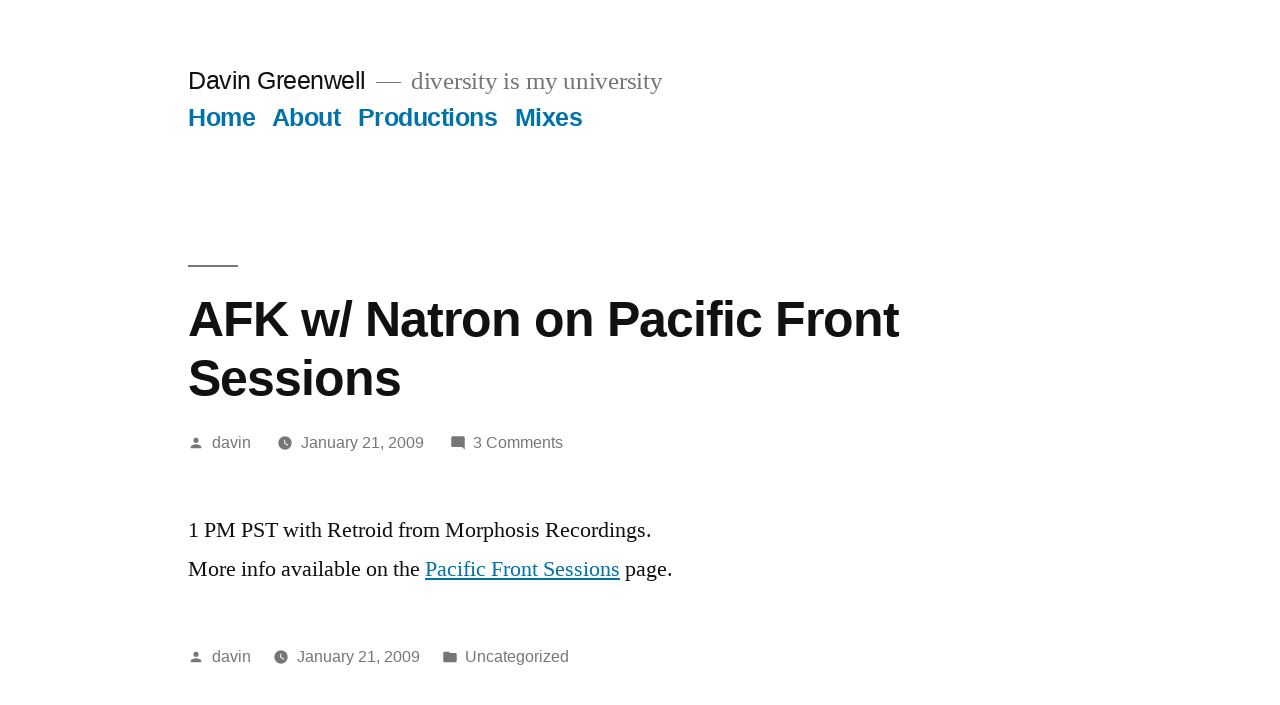

--- FILE ---
content_type: text/html; charset=UTF-8
request_url: https://www.davingreenwell.com/2009/01/afk_w_natron_on_pacific_front/
body_size: 10039
content:
<!doctype html>
<html lang="en-US" prefix="og: http://ogp.me/ns# fb: http://ogp.me/ns/fb#">
<head>
	<meta charset="UTF-8" />
	<meta name="viewport" content="width=device-width, initial-scale=1" />
	<link rel="profile" href="https://gmpg.org/xfn/11" />
	<title>AFK w/ Natron on Pacific Front Sessions &#8211; Davin Greenwell</title>
<meta name='robots' content='max-image-preview:large' />
	<style>img:is([sizes="auto" i], [sizes^="auto," i]) { contain-intrinsic-size: 3000px 1500px }</style>
	<link rel="alternate" type="application/rss+xml" title="Davin Greenwell &raquo; Feed" href="https://www.davingreenwell.com/feed/" />
<link rel="alternate" type="application/rss+xml" title="Davin Greenwell &raquo; Comments Feed" href="https://www.davingreenwell.com/comments/feed/" />
<link rel="alternate" type="application/rss+xml" title="Davin Greenwell &raquo; AFK w/ Natron on Pacific Front Sessions Comments Feed" href="https://www.davingreenwell.com/2009/01/afk_w_natron_on_pacific_front/feed/" />
<script type="text/javascript">
/* <![CDATA[ */
window._wpemojiSettings = {"baseUrl":"https:\/\/s.w.org\/images\/core\/emoji\/16.0.1\/72x72\/","ext":".png","svgUrl":"https:\/\/s.w.org\/images\/core\/emoji\/16.0.1\/svg\/","svgExt":".svg","source":{"concatemoji":"https:\/\/www.davingreenwell.com\/wp-includes\/js\/wp-emoji-release.min.js?ver=6.8.3"}};
/*! This file is auto-generated */
!function(s,n){var o,i,e;function c(e){try{var t={supportTests:e,timestamp:(new Date).valueOf()};sessionStorage.setItem(o,JSON.stringify(t))}catch(e){}}function p(e,t,n){e.clearRect(0,0,e.canvas.width,e.canvas.height),e.fillText(t,0,0);var t=new Uint32Array(e.getImageData(0,0,e.canvas.width,e.canvas.height).data),a=(e.clearRect(0,0,e.canvas.width,e.canvas.height),e.fillText(n,0,0),new Uint32Array(e.getImageData(0,0,e.canvas.width,e.canvas.height).data));return t.every(function(e,t){return e===a[t]})}function u(e,t){e.clearRect(0,0,e.canvas.width,e.canvas.height),e.fillText(t,0,0);for(var n=e.getImageData(16,16,1,1),a=0;a<n.data.length;a++)if(0!==n.data[a])return!1;return!0}function f(e,t,n,a){switch(t){case"flag":return n(e,"\ud83c\udff3\ufe0f\u200d\u26a7\ufe0f","\ud83c\udff3\ufe0f\u200b\u26a7\ufe0f")?!1:!n(e,"\ud83c\udde8\ud83c\uddf6","\ud83c\udde8\u200b\ud83c\uddf6")&&!n(e,"\ud83c\udff4\udb40\udc67\udb40\udc62\udb40\udc65\udb40\udc6e\udb40\udc67\udb40\udc7f","\ud83c\udff4\u200b\udb40\udc67\u200b\udb40\udc62\u200b\udb40\udc65\u200b\udb40\udc6e\u200b\udb40\udc67\u200b\udb40\udc7f");case"emoji":return!a(e,"\ud83e\udedf")}return!1}function g(e,t,n,a){var r="undefined"!=typeof WorkerGlobalScope&&self instanceof WorkerGlobalScope?new OffscreenCanvas(300,150):s.createElement("canvas"),o=r.getContext("2d",{willReadFrequently:!0}),i=(o.textBaseline="top",o.font="600 32px Arial",{});return e.forEach(function(e){i[e]=t(o,e,n,a)}),i}function t(e){var t=s.createElement("script");t.src=e,t.defer=!0,s.head.appendChild(t)}"undefined"!=typeof Promise&&(o="wpEmojiSettingsSupports",i=["flag","emoji"],n.supports={everything:!0,everythingExceptFlag:!0},e=new Promise(function(e){s.addEventListener("DOMContentLoaded",e,{once:!0})}),new Promise(function(t){var n=function(){try{var e=JSON.parse(sessionStorage.getItem(o));if("object"==typeof e&&"number"==typeof e.timestamp&&(new Date).valueOf()<e.timestamp+604800&&"object"==typeof e.supportTests)return e.supportTests}catch(e){}return null}();if(!n){if("undefined"!=typeof Worker&&"undefined"!=typeof OffscreenCanvas&&"undefined"!=typeof URL&&URL.createObjectURL&&"undefined"!=typeof Blob)try{var e="postMessage("+g.toString()+"("+[JSON.stringify(i),f.toString(),p.toString(),u.toString()].join(",")+"));",a=new Blob([e],{type:"text/javascript"}),r=new Worker(URL.createObjectURL(a),{name:"wpTestEmojiSupports"});return void(r.onmessage=function(e){c(n=e.data),r.terminate(),t(n)})}catch(e){}c(n=g(i,f,p,u))}t(n)}).then(function(e){for(var t in e)n.supports[t]=e[t],n.supports.everything=n.supports.everything&&n.supports[t],"flag"!==t&&(n.supports.everythingExceptFlag=n.supports.everythingExceptFlag&&n.supports[t]);n.supports.everythingExceptFlag=n.supports.everythingExceptFlag&&!n.supports.flag,n.DOMReady=!1,n.readyCallback=function(){n.DOMReady=!0}}).then(function(){return e}).then(function(){var e;n.supports.everything||(n.readyCallback(),(e=n.source||{}).concatemoji?t(e.concatemoji):e.wpemoji&&e.twemoji&&(t(e.twemoji),t(e.wpemoji)))}))}((window,document),window._wpemojiSettings);
/* ]]> */
</script>
<style id='wp-emoji-styles-inline-css' type='text/css'>

	img.wp-smiley, img.emoji {
		display: inline !important;
		border: none !important;
		box-shadow: none !important;
		height: 1em !important;
		width: 1em !important;
		margin: 0 0.07em !important;
		vertical-align: -0.1em !important;
		background: none !important;
		padding: 0 !important;
	}
</style>
<link rel='stylesheet' id='wp-block-library-css' href='https://www.davingreenwell.com/wp-includes/css/dist/block-library/style.min.css?ver=6.8.3' type='text/css' media='all' />
<style id='wp-block-library-theme-inline-css' type='text/css'>
.wp-block-audio :where(figcaption){color:#555;font-size:13px;text-align:center}.is-dark-theme .wp-block-audio :where(figcaption){color:#ffffffa6}.wp-block-audio{margin:0 0 1em}.wp-block-code{border:1px solid #ccc;border-radius:4px;font-family:Menlo,Consolas,monaco,monospace;padding:.8em 1em}.wp-block-embed :where(figcaption){color:#555;font-size:13px;text-align:center}.is-dark-theme .wp-block-embed :where(figcaption){color:#ffffffa6}.wp-block-embed{margin:0 0 1em}.blocks-gallery-caption{color:#555;font-size:13px;text-align:center}.is-dark-theme .blocks-gallery-caption{color:#ffffffa6}:root :where(.wp-block-image figcaption){color:#555;font-size:13px;text-align:center}.is-dark-theme :root :where(.wp-block-image figcaption){color:#ffffffa6}.wp-block-image{margin:0 0 1em}.wp-block-pullquote{border-bottom:4px solid;border-top:4px solid;color:currentColor;margin-bottom:1.75em}.wp-block-pullquote cite,.wp-block-pullquote footer,.wp-block-pullquote__citation{color:currentColor;font-size:.8125em;font-style:normal;text-transform:uppercase}.wp-block-quote{border-left:.25em solid;margin:0 0 1.75em;padding-left:1em}.wp-block-quote cite,.wp-block-quote footer{color:currentColor;font-size:.8125em;font-style:normal;position:relative}.wp-block-quote:where(.has-text-align-right){border-left:none;border-right:.25em solid;padding-left:0;padding-right:1em}.wp-block-quote:where(.has-text-align-center){border:none;padding-left:0}.wp-block-quote.is-large,.wp-block-quote.is-style-large,.wp-block-quote:where(.is-style-plain){border:none}.wp-block-search .wp-block-search__label{font-weight:700}.wp-block-search__button{border:1px solid #ccc;padding:.375em .625em}:where(.wp-block-group.has-background){padding:1.25em 2.375em}.wp-block-separator.has-css-opacity{opacity:.4}.wp-block-separator{border:none;border-bottom:2px solid;margin-left:auto;margin-right:auto}.wp-block-separator.has-alpha-channel-opacity{opacity:1}.wp-block-separator:not(.is-style-wide):not(.is-style-dots){width:100px}.wp-block-separator.has-background:not(.is-style-dots){border-bottom:none;height:1px}.wp-block-separator.has-background:not(.is-style-wide):not(.is-style-dots){height:2px}.wp-block-table{margin:0 0 1em}.wp-block-table td,.wp-block-table th{word-break:normal}.wp-block-table :where(figcaption){color:#555;font-size:13px;text-align:center}.is-dark-theme .wp-block-table :where(figcaption){color:#ffffffa6}.wp-block-video :where(figcaption){color:#555;font-size:13px;text-align:center}.is-dark-theme .wp-block-video :where(figcaption){color:#ffffffa6}.wp-block-video{margin:0 0 1em}:root :where(.wp-block-template-part.has-background){margin-bottom:0;margin-top:0;padding:1.25em 2.375em}
</style>
<style id='classic-theme-styles-inline-css' type='text/css'>
/*! This file is auto-generated */
.wp-block-button__link{color:#fff;background-color:#32373c;border-radius:9999px;box-shadow:none;text-decoration:none;padding:calc(.667em + 2px) calc(1.333em + 2px);font-size:1.125em}.wp-block-file__button{background:#32373c;color:#fff;text-decoration:none}
</style>
<style id='global-styles-inline-css' type='text/css'>
:root{--wp--preset--aspect-ratio--square: 1;--wp--preset--aspect-ratio--4-3: 4/3;--wp--preset--aspect-ratio--3-4: 3/4;--wp--preset--aspect-ratio--3-2: 3/2;--wp--preset--aspect-ratio--2-3: 2/3;--wp--preset--aspect-ratio--16-9: 16/9;--wp--preset--aspect-ratio--9-16: 9/16;--wp--preset--color--black: #000000;--wp--preset--color--cyan-bluish-gray: #abb8c3;--wp--preset--color--white: #FFF;--wp--preset--color--pale-pink: #f78da7;--wp--preset--color--vivid-red: #cf2e2e;--wp--preset--color--luminous-vivid-orange: #ff6900;--wp--preset--color--luminous-vivid-amber: #fcb900;--wp--preset--color--light-green-cyan: #7bdcb5;--wp--preset--color--vivid-green-cyan: #00d084;--wp--preset--color--pale-cyan-blue: #8ed1fc;--wp--preset--color--vivid-cyan-blue: #0693e3;--wp--preset--color--vivid-purple: #9b51e0;--wp--preset--color--primary: #0073a8;--wp--preset--color--secondary: #005075;--wp--preset--color--dark-gray: #111;--wp--preset--color--light-gray: #767676;--wp--preset--gradient--vivid-cyan-blue-to-vivid-purple: linear-gradient(135deg,rgba(6,147,227,1) 0%,rgb(155,81,224) 100%);--wp--preset--gradient--light-green-cyan-to-vivid-green-cyan: linear-gradient(135deg,rgb(122,220,180) 0%,rgb(0,208,130) 100%);--wp--preset--gradient--luminous-vivid-amber-to-luminous-vivid-orange: linear-gradient(135deg,rgba(252,185,0,1) 0%,rgba(255,105,0,1) 100%);--wp--preset--gradient--luminous-vivid-orange-to-vivid-red: linear-gradient(135deg,rgba(255,105,0,1) 0%,rgb(207,46,46) 100%);--wp--preset--gradient--very-light-gray-to-cyan-bluish-gray: linear-gradient(135deg,rgb(238,238,238) 0%,rgb(169,184,195) 100%);--wp--preset--gradient--cool-to-warm-spectrum: linear-gradient(135deg,rgb(74,234,220) 0%,rgb(151,120,209) 20%,rgb(207,42,186) 40%,rgb(238,44,130) 60%,rgb(251,105,98) 80%,rgb(254,248,76) 100%);--wp--preset--gradient--blush-light-purple: linear-gradient(135deg,rgb(255,206,236) 0%,rgb(152,150,240) 100%);--wp--preset--gradient--blush-bordeaux: linear-gradient(135deg,rgb(254,205,165) 0%,rgb(254,45,45) 50%,rgb(107,0,62) 100%);--wp--preset--gradient--luminous-dusk: linear-gradient(135deg,rgb(255,203,112) 0%,rgb(199,81,192) 50%,rgb(65,88,208) 100%);--wp--preset--gradient--pale-ocean: linear-gradient(135deg,rgb(255,245,203) 0%,rgb(182,227,212) 50%,rgb(51,167,181) 100%);--wp--preset--gradient--electric-grass: linear-gradient(135deg,rgb(202,248,128) 0%,rgb(113,206,126) 100%);--wp--preset--gradient--midnight: linear-gradient(135deg,rgb(2,3,129) 0%,rgb(40,116,252) 100%);--wp--preset--font-size--small: 19.5px;--wp--preset--font-size--medium: 20px;--wp--preset--font-size--large: 36.5px;--wp--preset--font-size--x-large: 42px;--wp--preset--font-size--normal: 22px;--wp--preset--font-size--huge: 49.5px;--wp--preset--spacing--20: 0.44rem;--wp--preset--spacing--30: 0.67rem;--wp--preset--spacing--40: 1rem;--wp--preset--spacing--50: 1.5rem;--wp--preset--spacing--60: 2.25rem;--wp--preset--spacing--70: 3.38rem;--wp--preset--spacing--80: 5.06rem;--wp--preset--shadow--natural: 6px 6px 9px rgba(0, 0, 0, 0.2);--wp--preset--shadow--deep: 12px 12px 50px rgba(0, 0, 0, 0.4);--wp--preset--shadow--sharp: 6px 6px 0px rgba(0, 0, 0, 0.2);--wp--preset--shadow--outlined: 6px 6px 0px -3px rgba(255, 255, 255, 1), 6px 6px rgba(0, 0, 0, 1);--wp--preset--shadow--crisp: 6px 6px 0px rgba(0, 0, 0, 1);}:where(.is-layout-flex){gap: 0.5em;}:where(.is-layout-grid){gap: 0.5em;}body .is-layout-flex{display: flex;}.is-layout-flex{flex-wrap: wrap;align-items: center;}.is-layout-flex > :is(*, div){margin: 0;}body .is-layout-grid{display: grid;}.is-layout-grid > :is(*, div){margin: 0;}:where(.wp-block-columns.is-layout-flex){gap: 2em;}:where(.wp-block-columns.is-layout-grid){gap: 2em;}:where(.wp-block-post-template.is-layout-flex){gap: 1.25em;}:where(.wp-block-post-template.is-layout-grid){gap: 1.25em;}.has-black-color{color: var(--wp--preset--color--black) !important;}.has-cyan-bluish-gray-color{color: var(--wp--preset--color--cyan-bluish-gray) !important;}.has-white-color{color: var(--wp--preset--color--white) !important;}.has-pale-pink-color{color: var(--wp--preset--color--pale-pink) !important;}.has-vivid-red-color{color: var(--wp--preset--color--vivid-red) !important;}.has-luminous-vivid-orange-color{color: var(--wp--preset--color--luminous-vivid-orange) !important;}.has-luminous-vivid-amber-color{color: var(--wp--preset--color--luminous-vivid-amber) !important;}.has-light-green-cyan-color{color: var(--wp--preset--color--light-green-cyan) !important;}.has-vivid-green-cyan-color{color: var(--wp--preset--color--vivid-green-cyan) !important;}.has-pale-cyan-blue-color{color: var(--wp--preset--color--pale-cyan-blue) !important;}.has-vivid-cyan-blue-color{color: var(--wp--preset--color--vivid-cyan-blue) !important;}.has-vivid-purple-color{color: var(--wp--preset--color--vivid-purple) !important;}.has-black-background-color{background-color: var(--wp--preset--color--black) !important;}.has-cyan-bluish-gray-background-color{background-color: var(--wp--preset--color--cyan-bluish-gray) !important;}.has-white-background-color{background-color: var(--wp--preset--color--white) !important;}.has-pale-pink-background-color{background-color: var(--wp--preset--color--pale-pink) !important;}.has-vivid-red-background-color{background-color: var(--wp--preset--color--vivid-red) !important;}.has-luminous-vivid-orange-background-color{background-color: var(--wp--preset--color--luminous-vivid-orange) !important;}.has-luminous-vivid-amber-background-color{background-color: var(--wp--preset--color--luminous-vivid-amber) !important;}.has-light-green-cyan-background-color{background-color: var(--wp--preset--color--light-green-cyan) !important;}.has-vivid-green-cyan-background-color{background-color: var(--wp--preset--color--vivid-green-cyan) !important;}.has-pale-cyan-blue-background-color{background-color: var(--wp--preset--color--pale-cyan-blue) !important;}.has-vivid-cyan-blue-background-color{background-color: var(--wp--preset--color--vivid-cyan-blue) !important;}.has-vivid-purple-background-color{background-color: var(--wp--preset--color--vivid-purple) !important;}.has-black-border-color{border-color: var(--wp--preset--color--black) !important;}.has-cyan-bluish-gray-border-color{border-color: var(--wp--preset--color--cyan-bluish-gray) !important;}.has-white-border-color{border-color: var(--wp--preset--color--white) !important;}.has-pale-pink-border-color{border-color: var(--wp--preset--color--pale-pink) !important;}.has-vivid-red-border-color{border-color: var(--wp--preset--color--vivid-red) !important;}.has-luminous-vivid-orange-border-color{border-color: var(--wp--preset--color--luminous-vivid-orange) !important;}.has-luminous-vivid-amber-border-color{border-color: var(--wp--preset--color--luminous-vivid-amber) !important;}.has-light-green-cyan-border-color{border-color: var(--wp--preset--color--light-green-cyan) !important;}.has-vivid-green-cyan-border-color{border-color: var(--wp--preset--color--vivid-green-cyan) !important;}.has-pale-cyan-blue-border-color{border-color: var(--wp--preset--color--pale-cyan-blue) !important;}.has-vivid-cyan-blue-border-color{border-color: var(--wp--preset--color--vivid-cyan-blue) !important;}.has-vivid-purple-border-color{border-color: var(--wp--preset--color--vivid-purple) !important;}.has-vivid-cyan-blue-to-vivid-purple-gradient-background{background: var(--wp--preset--gradient--vivid-cyan-blue-to-vivid-purple) !important;}.has-light-green-cyan-to-vivid-green-cyan-gradient-background{background: var(--wp--preset--gradient--light-green-cyan-to-vivid-green-cyan) !important;}.has-luminous-vivid-amber-to-luminous-vivid-orange-gradient-background{background: var(--wp--preset--gradient--luminous-vivid-amber-to-luminous-vivid-orange) !important;}.has-luminous-vivid-orange-to-vivid-red-gradient-background{background: var(--wp--preset--gradient--luminous-vivid-orange-to-vivid-red) !important;}.has-very-light-gray-to-cyan-bluish-gray-gradient-background{background: var(--wp--preset--gradient--very-light-gray-to-cyan-bluish-gray) !important;}.has-cool-to-warm-spectrum-gradient-background{background: var(--wp--preset--gradient--cool-to-warm-spectrum) !important;}.has-blush-light-purple-gradient-background{background: var(--wp--preset--gradient--blush-light-purple) !important;}.has-blush-bordeaux-gradient-background{background: var(--wp--preset--gradient--blush-bordeaux) !important;}.has-luminous-dusk-gradient-background{background: var(--wp--preset--gradient--luminous-dusk) !important;}.has-pale-ocean-gradient-background{background: var(--wp--preset--gradient--pale-ocean) !important;}.has-electric-grass-gradient-background{background: var(--wp--preset--gradient--electric-grass) !important;}.has-midnight-gradient-background{background: var(--wp--preset--gradient--midnight) !important;}.has-small-font-size{font-size: var(--wp--preset--font-size--small) !important;}.has-medium-font-size{font-size: var(--wp--preset--font-size--medium) !important;}.has-large-font-size{font-size: var(--wp--preset--font-size--large) !important;}.has-x-large-font-size{font-size: var(--wp--preset--font-size--x-large) !important;}
:where(.wp-block-post-template.is-layout-flex){gap: 1.25em;}:where(.wp-block-post-template.is-layout-grid){gap: 1.25em;}
:where(.wp-block-columns.is-layout-flex){gap: 2em;}:where(.wp-block-columns.is-layout-grid){gap: 2em;}
:root :where(.wp-block-pullquote){font-size: 1.5em;line-height: 1.6;}
</style>
<link rel='stylesheet' id='twentynineteen-style-css' href='https://www.davingreenwell.com/wp-content/themes/twentynineteen/style.css?ver=1.4' type='text/css' media='all' />
<link rel='stylesheet' id='twentynineteen-print-style-css' href='https://www.davingreenwell.com/wp-content/themes/twentynineteen/print.css?ver=1.4' type='text/css' media='print' />
<link rel='stylesheet' id='mixcloud-embed-css' href='https://www.davingreenwell.com/wp-content/plugins/mixcloud-embed/mixcloud-embed.css?ver=6.8.3' type='text/css' media='all' />
<link rel="https://api.w.org/" href="https://www.davingreenwell.com/wp-json/" /><link rel="alternate" title="JSON" type="application/json" href="https://www.davingreenwell.com/wp-json/wp/v2/posts/1292" /><link rel="EditURI" type="application/rsd+xml" title="RSD" href="https://www.davingreenwell.com/xmlrpc.php?rsd" />
<meta name="generator" content="WordPress 6.8.3" />
<link rel="canonical" href="https://www.davingreenwell.com/2009/01/afk_w_natron_on_pacific_front/" />
<link rel='shortlink' href='https://www.davingreenwell.com/?p=1292' />
<link rel="alternate" title="oEmbed (JSON)" type="application/json+oembed" href="https://www.davingreenwell.com/wp-json/oembed/1.0/embed?url=https%3A%2F%2Fwww.davingreenwell.com%2F2009%2F01%2Fafk_w_natron_on_pacific_front%2F" />
<link rel="alternate" title="oEmbed (XML)" type="text/xml+oembed" href="https://www.davingreenwell.com/wp-json/oembed/1.0/embed?url=https%3A%2F%2Fwww.davingreenwell.com%2F2009%2F01%2Fafk_w_natron_on_pacific_front%2F&#038;format=xml" />
<link rel="pingback" href="https://www.davingreenwell.com/xmlrpc.php">
<!-- START - Open Graph and Twitter Card Tags 3.3.7 -->
 <!-- Facebook Open Graph -->
  <meta property="og:locale" content="en_US"/>
  <meta property="og:site_name" content="Davin Greenwell"/>
  <meta property="og:title" content="AFK w/ Natron on Pacific Front Sessions"/>
  <meta property="og:url" content="https://www.davingreenwell.com/2009/01/afk_w_natron_on_pacific_front/"/>
  <meta property="og:type" content="article"/>
  <meta property="og:description" content="1 PM PST with Retroid from Morphosis Recordings.
More info available on the Pacific Front Sessions page."/>
  <meta property="article:published_time" content="2009-01-21T13:13:32-08:00"/>
  <meta property="article:modified_time" content="2009-01-21T13:13:32-08:00" />
  <meta property="og:updated_time" content="2009-01-21T13:13:32-08:00" />
  <meta property="article:section" content="Uncategorized"/>
 <!-- Google+ / Schema.org -->
 <!-- Twitter Cards -->
  <meta name="twitter:title" content="AFK w/ Natron on Pacific Front Sessions"/>
  <meta name="twitter:url" content="https://www.davingreenwell.com/2009/01/afk_w_natron_on_pacific_front/"/>
  <meta name="twitter:description" content="1 PM PST with Retroid from Morphosis Recordings.
More info available on the Pacific Front Sessions page."/>
  <meta name="twitter:card" content="summary_large_image"/>
  <meta name="twitter:site" content="@davingreeenwell"/>
 <!-- SEO -->
 <!-- Misc. tags -->
 <!-- is_singular -->
<!-- END - Open Graph and Twitter Card Tags 3.3.7 -->
	
</head>

<body class="wp-singular post-template-default single single-post postid-1292 single-format-standard wp-embed-responsive wp-theme-twentynineteen singular">
<div id="page" class="site">
	<a class="skip-link screen-reader-text" href="#content">Skip to content</a>

		<header id="masthead" class="site-header">

			<div class="site-branding-container">
				<div class="site-branding">

								<p class="site-title"><a href="https://www.davingreenwell.com/" rel="home">Davin Greenwell</a></p>
			
				<p class="site-description">
				diversity is my university			</p>
				<nav id="site-navigation" class="main-navigation" aria-label="Top Menu">
			<div class="menu-navigation-container"><ul id="menu-navigation" class="main-menu"><li id="menu-item-1517" class="menu-item menu-item-type-custom menu-item-object-custom menu-item-home menu-item-1517"><a href="https://www.davingreenwell.com/">Home</a></li>
<li id="menu-item-1515" class="menu-item menu-item-type-post_type menu-item-object-page menu-item-1515"><a href="https://www.davingreenwell.com/about/">About</a></li>
<li id="menu-item-1518" class="menu-item menu-item-type-taxonomy menu-item-object-category menu-item-1518"><a href="https://www.davingreenwell.com/category/productions/">Productions</a></li>
<li id="menu-item-1516" class="menu-item menu-item-type-taxonomy menu-item-object-category menu-item-1516"><a href="https://www.davingreenwell.com/category/mixes/">Mixes</a></li>
</ul></div><div class="main-menu-more"><ul class="main-menu"><li class="menu-item menu-item-has-children"><button class="submenu-expand main-menu-more-toggle is-empty" tabindex="-1" aria-label="More" aria-haspopup="true" aria-expanded="false"><span class="screen-reader-text">More</span><svg class="svg-icon" width="24" height="24" aria-hidden="true" role="img" focusable="false" width="24" height="24" xmlns="http://www.w3.org/2000/svg"><g fill="none" fill-rule="evenodd"><path d="M0 0h24v24H0z"/><path fill="currentColor" fill-rule="nonzero" d="M12 2c5.52 0 10 4.48 10 10s-4.48 10-10 10S2 17.52 2 12 6.48 2 12 2zM6 14a2 2 0 1 0 0-4 2 2 0 0 0 0 4zm6 0a2 2 0 1 0 0-4 2 2 0 0 0 0 4zm6 0a2 2 0 1 0 0-4 2 2 0 0 0 0 4z"/></g></svg></button><ul class="sub-menu hidden-links"><li id="menu-item--1" class="mobile-parent-nav-menu-item menu-item--1"><button class="menu-item-link-return"><svg class="svg-icon" width="24" height="24" aria-hidden="true" role="img" focusable="false" viewBox="0 0 24 24" version="1.1" xmlns="http://www.w3.org/2000/svg" xmlns:xlink="http://www.w3.org/1999/xlink"><path d="M15.41 7.41L14 6l-6 6 6 6 1.41-1.41L10.83 12z"></path><path d="M0 0h24v24H0z" fill="none"></path></svg>Back</button></li></ul></li></ul></div>		</nav><!-- #site-navigation -->
		</div><!-- .site-branding -->
			</div><!-- .site-branding-container -->

					</header><!-- #masthead -->

	<div id="content" class="site-content">

	<section id="primary" class="content-area">
		<main id="main" class="site-main">

			
<article id="post-1292" class="post-1292 post type-post status-publish format-standard hentry category-uncategorized entry">
		<header class="entry-header">
		
<h1 class="entry-title">AFK w/ Natron on Pacific Front Sessions</h1>
<div class="entry-meta">
	<span class="byline"><svg class="svg-icon" width="16" height="16" aria-hidden="true" role="img" focusable="false" viewBox="0 0 24 24" version="1.1" xmlns="http://www.w3.org/2000/svg" xmlns:xlink="http://www.w3.org/1999/xlink"><path d="M12 12c2.21 0 4-1.79 4-4s-1.79-4-4-4-4 1.79-4 4 1.79 4 4 4zm0 2c-2.67 0-8 1.34-8 4v2h16v-2c0-2.66-5.33-4-8-4z"></path><path d="M0 0h24v24H0z" fill="none"></path></svg><span class="screen-reader-text">Posted by</span><span class="author vcard"><a class="url fn n" href="https://www.davingreenwell.com/author/davin/">davin</a></span></span>	<span class="posted-on"><svg class="svg-icon" width="16" height="16" aria-hidden="true" role="img" focusable="false" xmlns="http://www.w3.org/2000/svg" viewBox="0 0 24 24"><defs><path id="a" d="M0 0h24v24H0V0z"></path></defs><clipPath id="b"><use xlink:href="#a" overflow="visible"></use></clipPath><path clip-path="url(#b)" d="M12 2C6.5 2 2 6.5 2 12s4.5 10 10 10 10-4.5 10-10S17.5 2 12 2zm4.2 14.2L11 13V7h1.5v5.2l4.5 2.7-.8 1.3z"></path></svg><a href="https://www.davingreenwell.com/2009/01/afk_w_natron_on_pacific_front/" rel="bookmark"><time class="entry-date published updated" datetime="2009-01-21T13:13:32-08:00">January 21, 2009</time></a></span>	<span class="comment-count">
				<span class="comments-link"><svg class="svg-icon" width="16" height="16" aria-hidden="true" role="img" focusable="false" viewBox="0 0 24 24" version="1.1" xmlns="http://www.w3.org/2000/svg" xmlns:xlink="http://www.w3.org/1999/xlink"><path d="M21.99 4c0-1.1-.89-2-1.99-2H4c-1.1 0-2 .9-2 2v12c0 1.1.9 2 2 2h14l4 4-.01-18z"></path><path d="M0 0h24v24H0z" fill="none"></path></svg><a href="https://www.davingreenwell.com/2009/01/afk_w_natron_on_pacific_front/#comments">3 Comments<span class="screen-reader-text"> on AFK w/ Natron on Pacific Front Sessions</span></a></span>	</span>
	</div><!-- .entry-meta -->
	</header>
	
	<div class="entry-content">
		<p>1 PM PST with Retroid from Morphosis Recordings.<br />
More info available on the <a href="http://www.protonradio.com/show.php?action=past&#038;showid=201">Pacific Front Sessions</a> page.</p>
	</div><!-- .entry-content -->

	<footer class="entry-footer">
		<span class="byline"><svg class="svg-icon" width="16" height="16" aria-hidden="true" role="img" focusable="false" viewBox="0 0 24 24" version="1.1" xmlns="http://www.w3.org/2000/svg" xmlns:xlink="http://www.w3.org/1999/xlink"><path d="M12 12c2.21 0 4-1.79 4-4s-1.79-4-4-4-4 1.79-4 4 1.79 4 4 4zm0 2c-2.67 0-8 1.34-8 4v2h16v-2c0-2.66-5.33-4-8-4z"></path><path d="M0 0h24v24H0z" fill="none"></path></svg><span class="screen-reader-text">Posted by</span><span class="author vcard"><a class="url fn n" href="https://www.davingreenwell.com/author/davin/">davin</a></span></span><span class="posted-on"><svg class="svg-icon" width="16" height="16" aria-hidden="true" role="img" focusable="false" xmlns="http://www.w3.org/2000/svg" viewBox="0 0 24 24"><defs><path id="a" d="M0 0h24v24H0V0z"></path></defs><clipPath id="b"><use xlink:href="#a" overflow="visible"></use></clipPath><path clip-path="url(#b)" d="M12 2C6.5 2 2 6.5 2 12s4.5 10 10 10 10-4.5 10-10S17.5 2 12 2zm4.2 14.2L11 13V7h1.5v5.2l4.5 2.7-.8 1.3z"></path></svg><a href="https://www.davingreenwell.com/2009/01/afk_w_natron_on_pacific_front/" rel="bookmark"><time class="entry-date published updated" datetime="2009-01-21T13:13:32-08:00">January 21, 2009</time></a></span><span class="cat-links"><svg class="svg-icon" width="16" height="16" aria-hidden="true" role="img" focusable="false" xmlns="http://www.w3.org/2000/svg" viewBox="0 0 24 24"><path d="M10 4H4c-1.1 0-1.99.9-1.99 2L2 18c0 1.1.9 2 2 2h16c1.1 0 2-.9 2-2V8c0-1.1-.9-2-2-2h-8l-2-2z"></path><path d="M0 0h24v24H0z" fill="none"></path></svg><span class="screen-reader-text">Posted in</span><a href="https://www.davingreenwell.com/category/uncategorized/" rel="category tag">Uncategorized</a></span>	</footer><!-- .entry-footer -->

				
</article><!-- #post-1292 -->

	<nav class="navigation post-navigation" aria-label="Posts">
		<h2 class="screen-reader-text">Post navigation</h2>
		<div class="nav-links"><div class="nav-previous"><a href="https://www.davingreenwell.com/2009/01/winter_snow/" rel="prev"><span class="meta-nav" aria-hidden="true">Previous Post</span> <span class="screen-reader-text">Previous post:</span> <br/><span class="post-title">winter snow</span></a></div><div class="nav-next"><a href="https://www.davingreenwell.com/2009/01/a_new_challenge/" rel="next"><span class="meta-nav" aria-hidden="true">Next Post</span> <span class="screen-reader-text">Next post:</span> <br/><span class="post-title">a new challenge</span></a></div></div>
	</nav>
<div id="comments" class="comments-area">
	<div class="comments-title-wrap">
		<h2 class="comments-title">
		Join the Conversation		</h2><!-- .comments-title -->
		
<div class="discussion-meta">
	<ol class="discussion-avatar-list">
<li><div class="comment-user-avatar comment-author vcard"><img alt='' src='https://secure.gravatar.com/avatar/?s=60&#038;d=mm&#038;r=g' srcset='https://secure.gravatar.com/avatar/?s=120&#038;d=mm&#038;r=g 2x' class='avatar avatar-60 photo avatar-default' height='60' width='60' decoding='async'/></div></li>
<li><div class="comment-user-avatar comment-author vcard"><img alt='' src='https://secure.gravatar.com/avatar/f84e5ee55a5074c6740325f42c50f289589f85b50cf679ba0a7333f9e0262058?s=60&#038;d=mm&#038;r=g' srcset='https://secure.gravatar.com/avatar/f84e5ee55a5074c6740325f42c50f289589f85b50cf679ba0a7333f9e0262058?s=120&#038;d=mm&#038;r=g 2x' class='avatar avatar-60 photo' height='60' width='60' decoding='async'/></div></li>
</ol><!-- .discussion-avatar-list -->
	<p class="discussion-meta-info">
		<svg class="svg-icon" width="24" height="24" aria-hidden="true" role="img" focusable="false" viewBox="0 0 24 24" version="1.1" xmlns="http://www.w3.org/2000/svg" xmlns:xlink="http://www.w3.org/1999/xlink"><path d="M21.99 4c0-1.1-.89-2-1.99-2H4c-1.1 0-2 .9-2 2v12c0 1.1.9 2 2 2h14l4 4-.01-18z"></path><path d="M0 0h24v24H0z" fill="none"></path></svg>		<span>3 Comments</span>
	</p>
</div><!-- .discussion-meta -->
	</div><!-- .comments-title-flex -->
			<ol class="comment-list">
					<li id="comment-5036" class="comment even thread-even depth-1">
			<article id="div-comment-5036" class="comment-body">
				<footer class="comment-meta">
					<div class="comment-author vcard">
						<img alt='' src='https://secure.gravatar.com/avatar/?s=60&#038;d=mm&#038;r=g' srcset='https://secure.gravatar.com/avatar/?s=120&#038;d=mm&#038;r=g 2x' class='avatar avatar-60 photo avatar-default' height='60' width='60' decoding='async'/><b class="fn">calex</b> <span class="screen-reader-text says">says:</span>					</div><!-- .comment-author -->

					<div class="comment-metadata">
						<a href="https://www.davingreenwell.com/2009/01/afk_w_natron_on_pacific_front/#comment-5036">
														<time datetime="2008-12-06T04:59:22-08:00" title="December 6, 2008 at 4:59 am">
								December 6, 2008 at 4:59 am							</time>
						</a>
											</div><!-- .comment-metadata -->

									</footer><!-- .comment-meta -->

				<div class="comment-content">
					<p>nice. nathan does good stuff.</p>
				</div><!-- .comment-content -->

			</article><!-- .comment-body -->

					</li><!-- #comment-## -->
		<li id="comment-5037" class="comment odd alt thread-odd thread-alt depth-1">
			<article id="div-comment-5037" class="comment-body">
				<footer class="comment-meta">
					<div class="comment-author vcard">
						<img alt='' src='https://secure.gravatar.com/avatar/?s=60&#038;d=mm&#038;r=g' srcset='https://secure.gravatar.com/avatar/?s=120&#038;d=mm&#038;r=g 2x' class='avatar avatar-60 photo avatar-default' height='60' width='60' loading='lazy' decoding='async'/><b class="fn">natron</b> <span class="screen-reader-text says">says:</span>					</div><!-- .comment-author -->

					<div class="comment-metadata">
						<a href="https://www.davingreenwell.com/2009/01/afk_w_natron_on_pacific_front/#comment-5037">
														<time datetime="2008-12-07T11:13:09-08:00" title="December 7, 2008 at 11:13 am">
								December 7, 2008 at 11:13 am							</time>
						</a>
											</div><!-- .comment-metadata -->

									</footer><!-- .comment-meta -->

				<div class="comment-content">
					<p>Thanks Calex, I am really excited.  Hopefully you can check it out on the 21st</p>
				</div><!-- .comment-content -->

			</article><!-- .comment-body -->

					</li><!-- #comment-## -->
		<li id="comment-5038" class="comment even thread-even depth-1">
			<article id="div-comment-5038" class="comment-body">
				<footer class="comment-meta">
					<div class="comment-author vcard">
						<a href="https://www.davingreenwell.com" rel="external nofollow" class="url"><img alt='' src='https://secure.gravatar.com/avatar/f84e5ee55a5074c6740325f42c50f289589f85b50cf679ba0a7333f9e0262058?s=60&#038;d=mm&#038;r=g' srcset='https://secure.gravatar.com/avatar/f84e5ee55a5074c6740325f42c50f289589f85b50cf679ba0a7333f9e0262058?s=120&#038;d=mm&#038;r=g 2x' class='avatar avatar-60 photo' height='60' width='60' loading='lazy' decoding='async'/><b class="fn">davin</b> <span class="screen-reader-text says">says:</span></a>					</div><!-- .comment-author -->

					<div class="comment-metadata">
						<a href="https://www.davingreenwell.com/2009/01/afk_w_natron_on_pacific_front/#comment-5038">
														<time datetime="2008-12-12T10:46:42-08:00" title="December 12, 2008 at 10:46 am">
								December 12, 2008 at 10:46 am							</time>
						</a>
											</div><!-- .comment-metadata -->

									</footer><!-- .comment-meta -->

				<div class="comment-content">
					<p>It&#8217;s going to be massive.</p>
				</div><!-- .comment-content -->

			</article><!-- .comment-body -->

					</li><!-- #comment-## -->
		</ol><!-- .comment-list -->
					<div class="comment-form-flex">
				<span class="screen-reader-text">Leave a comment</span>
					<div id="respond" class="comment-respond">
		<h3 id="reply-title" class="comment-reply-title"></h3><p class="must-log-in">You must be <a href="https://www.davingreenwell.com/wp-login.php?redirect_to=https%3A%2F%2Fwww.davingreenwell.com%2F2009%2F01%2Fafk_w_natron_on_pacific_front%2F">logged in</a> to post a comment.</p>	</div><!-- #respond -->
					<h2 class="comments-title" aria-hidden="true">Leave a comment</h2>
			</div>
			</div><!-- #comments -->

		</main><!-- #main -->
	</section><!-- #primary -->


	</div><!-- #content -->

	<footer id="colophon" class="site-footer">
		
	<aside class="widget-area" role="complementary" aria-label="Footer">
							<div class="widget-column footer-widget-1">
					<section id="search-4" class="widget widget_search"><h2 class="widget-title">Where was that?</h2><form role="search" method="get" class="search-form" action="https://www.davingreenwell.com/">
				<label>
					<span class="screen-reader-text">Search for:</span>
					<input type="search" class="search-field" placeholder="Search &hellip;" value="" name="s" />
				</label>
				<input type="submit" class="search-submit" value="Search" />
			</form></section><section id="categories-5" class="widget widget_categories"><h2 class="widget-title">What was that?</h2><form action="https://www.davingreenwell.com" method="get"><label class="screen-reader-text" for="cat">What was that?</label><select  name='cat' id='cat' class='postform'>
	<option value='-1'>Select Category</option>
	<option class="level-0" value="40">design</option>
	<option class="level-0" value="24">illustration</option>
	<option class="level-0" value="95">lifestyle</option>
	<option class="level-0" value="6">mixes</option>
	<option class="level-0" value="15">photography</option>
	<option class="level-0" value="8">productions</option>
	<option class="level-0" value="10">remixes</option>
	<option class="level-0" value="94">sports</option>
	<option class="level-0" value="1">Uncategorized</option>
</select>
</form><script type="text/javascript">
/* <![CDATA[ */

(function() {
	var dropdown = document.getElementById( "cat" );
	function onCatChange() {
		if ( dropdown.options[ dropdown.selectedIndex ].value > 0 ) {
			dropdown.parentNode.submit();
		}
	}
	dropdown.onchange = onCatChange;
})();

/* ]]> */
</script>
</section><section id="archives-4" class="widget widget_archive"><h2 class="widget-title">Since when?</h2>
			<ul>
					<li><a href='https://www.davingreenwell.com/2024/12/'>December 2024</a>&nbsp;(1)</li>
	<li><a href='https://www.davingreenwell.com/2022/12/'>December 2022</a>&nbsp;(2)</li>
	<li><a href='https://www.davingreenwell.com/2021/12/'>December 2021</a>&nbsp;(1)</li>
	<li><a href='https://www.davingreenwell.com/2021/11/'>November 2021</a>&nbsp;(2)</li>
	<li><a href='https://www.davingreenwell.com/2021/10/'>October 2021</a>&nbsp;(2)</li>
	<li><a href='https://www.davingreenwell.com/2019/06/'>June 2019</a>&nbsp;(2)</li>
	<li><a href='https://www.davingreenwell.com/2018/11/'>November 2018</a>&nbsp;(1)</li>
	<li><a href='https://www.davingreenwell.com/2018/10/'>October 2018</a>&nbsp;(2)</li>
	<li><a href='https://www.davingreenwell.com/2018/04/'>April 2018</a>&nbsp;(2)</li>
	<li><a href='https://www.davingreenwell.com/2018/03/'>March 2018</a>&nbsp;(1)</li>
	<li><a href='https://www.davingreenwell.com/2018/02/'>February 2018</a>&nbsp;(1)</li>
	<li><a href='https://www.davingreenwell.com/2017/10/'>October 2017</a>&nbsp;(3)</li>
	<li><a href='https://www.davingreenwell.com/2017/09/'>September 2017</a>&nbsp;(6)</li>
	<li><a href='https://www.davingreenwell.com/2016/02/'>February 2016</a>&nbsp;(1)</li>
	<li><a href='https://www.davingreenwell.com/2016/01/'>January 2016</a>&nbsp;(2)</li>
	<li><a href='https://www.davingreenwell.com/2015/06/'>June 2015</a>&nbsp;(1)</li>
	<li><a href='https://www.davingreenwell.com/2015/03/'>March 2015</a>&nbsp;(2)</li>
	<li><a href='https://www.davingreenwell.com/2015/02/'>February 2015</a>&nbsp;(1)</li>
	<li><a href='https://www.davingreenwell.com/2015/01/'>January 2015</a>&nbsp;(2)</li>
	<li><a href='https://www.davingreenwell.com/2014/10/'>October 2014</a>&nbsp;(4)</li>
	<li><a href='https://www.davingreenwell.com/2014/08/'>August 2014</a>&nbsp;(1)</li>
	<li><a href='https://www.davingreenwell.com/2014/07/'>July 2014</a>&nbsp;(1)</li>
	<li><a href='https://www.davingreenwell.com/2014/06/'>June 2014</a>&nbsp;(3)</li>
	<li><a href='https://www.davingreenwell.com/2014/04/'>April 2014</a>&nbsp;(4)</li>
	<li><a href='https://www.davingreenwell.com/2014/03/'>March 2014</a>&nbsp;(2)</li>
	<li><a href='https://www.davingreenwell.com/2014/02/'>February 2014</a>&nbsp;(2)</li>
	<li><a href='https://www.davingreenwell.com/2014/01/'>January 2014</a>&nbsp;(3)</li>
	<li><a href='https://www.davingreenwell.com/2013/12/'>December 2013</a>&nbsp;(6)</li>
	<li><a href='https://www.davingreenwell.com/2013/11/'>November 2013</a>&nbsp;(2)</li>
	<li><a href='https://www.davingreenwell.com/2013/08/'>August 2013</a>&nbsp;(1)</li>
	<li><a href='https://www.davingreenwell.com/2013/07/'>July 2013</a>&nbsp;(1)</li>
	<li><a href='https://www.davingreenwell.com/2013/06/'>June 2013</a>&nbsp;(2)</li>
	<li><a href='https://www.davingreenwell.com/2013/05/'>May 2013</a>&nbsp;(7)</li>
	<li><a href='https://www.davingreenwell.com/2013/04/'>April 2013</a>&nbsp;(2)</li>
	<li><a href='https://www.davingreenwell.com/2013/03/'>March 2013</a>&nbsp;(12)</li>
	<li><a href='https://www.davingreenwell.com/2013/02/'>February 2013</a>&nbsp;(8)</li>
	<li><a href='https://www.davingreenwell.com/2013/01/'>January 2013</a>&nbsp;(1)</li>
	<li><a href='https://www.davingreenwell.com/2012/12/'>December 2012</a>&nbsp;(1)</li>
	<li><a href='https://www.davingreenwell.com/2012/11/'>November 2012</a>&nbsp;(2)</li>
	<li><a href='https://www.davingreenwell.com/2012/10/'>October 2012</a>&nbsp;(3)</li>
	<li><a href='https://www.davingreenwell.com/2012/09/'>September 2012</a>&nbsp;(1)</li>
	<li><a href='https://www.davingreenwell.com/2012/08/'>August 2012</a>&nbsp;(1)</li>
	<li><a href='https://www.davingreenwell.com/2012/07/'>July 2012</a>&nbsp;(1)</li>
	<li><a href='https://www.davingreenwell.com/2012/05/'>May 2012</a>&nbsp;(3)</li>
	<li><a href='https://www.davingreenwell.com/2012/04/'>April 2012</a>&nbsp;(2)</li>
	<li><a href='https://www.davingreenwell.com/2012/03/'>March 2012</a>&nbsp;(1)</li>
	<li><a href='https://www.davingreenwell.com/2012/02/'>February 2012</a>&nbsp;(3)</li>
	<li><a href='https://www.davingreenwell.com/2012/01/'>January 2012</a>&nbsp;(1)</li>
	<li><a href='https://www.davingreenwell.com/2011/12/'>December 2011</a>&nbsp;(4)</li>
	<li><a href='https://www.davingreenwell.com/2011/11/'>November 2011</a>&nbsp;(5)</li>
	<li><a href='https://www.davingreenwell.com/2011/10/'>October 2011</a>&nbsp;(1)</li>
	<li><a href='https://www.davingreenwell.com/2011/09/'>September 2011</a>&nbsp;(1)</li>
	<li><a href='https://www.davingreenwell.com/2011/08/'>August 2011</a>&nbsp;(2)</li>
	<li><a href='https://www.davingreenwell.com/2011/07/'>July 2011</a>&nbsp;(1)</li>
	<li><a href='https://www.davingreenwell.com/2011/06/'>June 2011</a>&nbsp;(1)</li>
	<li><a href='https://www.davingreenwell.com/2011/05/'>May 2011</a>&nbsp;(3)</li>
	<li><a href='https://www.davingreenwell.com/2011/02/'>February 2011</a>&nbsp;(3)</li>
	<li><a href='https://www.davingreenwell.com/2011/01/'>January 2011</a>&nbsp;(2)</li>
	<li><a href='https://www.davingreenwell.com/2010/12/'>December 2010</a>&nbsp;(1)</li>
	<li><a href='https://www.davingreenwell.com/2010/11/'>November 2010</a>&nbsp;(7)</li>
	<li><a href='https://www.davingreenwell.com/2010/09/'>September 2010</a>&nbsp;(1)</li>
	<li><a href='https://www.davingreenwell.com/2010/08/'>August 2010</a>&nbsp;(4)</li>
	<li><a href='https://www.davingreenwell.com/2010/07/'>July 2010</a>&nbsp;(4)</li>
	<li><a href='https://www.davingreenwell.com/2010/06/'>June 2010</a>&nbsp;(1)</li>
	<li><a href='https://www.davingreenwell.com/2010/05/'>May 2010</a>&nbsp;(4)</li>
	<li><a href='https://www.davingreenwell.com/2010/04/'>April 2010</a>&nbsp;(4)</li>
	<li><a href='https://www.davingreenwell.com/2010/03/'>March 2010</a>&nbsp;(3)</li>
	<li><a href='https://www.davingreenwell.com/2010/02/'>February 2010</a>&nbsp;(3)</li>
	<li><a href='https://www.davingreenwell.com/2009/12/'>December 2009</a>&nbsp;(4)</li>
	<li><a href='https://www.davingreenwell.com/2009/11/'>November 2009</a>&nbsp;(2)</li>
	<li><a href='https://www.davingreenwell.com/2009/10/'>October 2009</a>&nbsp;(2)</li>
	<li><a href='https://www.davingreenwell.com/2009/09/'>September 2009</a>&nbsp;(2)</li>
	<li><a href='https://www.davingreenwell.com/2009/08/'>August 2009</a>&nbsp;(5)</li>
	<li><a href='https://www.davingreenwell.com/2009/07/'>July 2009</a>&nbsp;(9)</li>
	<li><a href='https://www.davingreenwell.com/2009/06/'>June 2009</a>&nbsp;(8)</li>
	<li><a href='https://www.davingreenwell.com/2009/05/'>May 2009</a>&nbsp;(9)</li>
	<li><a href='https://www.davingreenwell.com/2009/04/'>April 2009</a>&nbsp;(17)</li>
	<li><a href='https://www.davingreenwell.com/2009/03/'>March 2009</a>&nbsp;(15)</li>
	<li><a href='https://www.davingreenwell.com/2009/02/'>February 2009</a>&nbsp;(7)</li>
	<li><a href='https://www.davingreenwell.com/2009/01/'>January 2009</a>&nbsp;(6)</li>
	<li><a href='https://www.davingreenwell.com/2008/12/'>December 2008</a>&nbsp;(7)</li>
	<li><a href='https://www.davingreenwell.com/2008/11/'>November 2008</a>&nbsp;(4)</li>
	<li><a href='https://www.davingreenwell.com/2008/10/'>October 2008</a>&nbsp;(2)</li>
	<li><a href='https://www.davingreenwell.com/2008/09/'>September 2008</a>&nbsp;(5)</li>
	<li><a href='https://www.davingreenwell.com/2008/08/'>August 2008</a>&nbsp;(9)</li>
	<li><a href='https://www.davingreenwell.com/2008/07/'>July 2008</a>&nbsp;(6)</li>
	<li><a href='https://www.davingreenwell.com/2008/06/'>June 2008</a>&nbsp;(5)</li>
	<li><a href='https://www.davingreenwell.com/2008/05/'>May 2008</a>&nbsp;(9)</li>
	<li><a href='https://www.davingreenwell.com/2008/04/'>April 2008</a>&nbsp;(9)</li>
	<li><a href='https://www.davingreenwell.com/2008/03/'>March 2008</a>&nbsp;(9)</li>
	<li><a href='https://www.davingreenwell.com/2008/02/'>February 2008</a>&nbsp;(8)</li>
	<li><a href='https://www.davingreenwell.com/2008/01/'>January 2008</a>&nbsp;(9)</li>
	<li><a href='https://www.davingreenwell.com/2007/12/'>December 2007</a>&nbsp;(7)</li>
	<li><a href='https://www.davingreenwell.com/2007/11/'>November 2007</a>&nbsp;(9)</li>
	<li><a href='https://www.davingreenwell.com/2007/10/'>October 2007</a>&nbsp;(6)</li>
	<li><a href='https://www.davingreenwell.com/2007/09/'>September 2007</a>&nbsp;(3)</li>
	<li><a href='https://www.davingreenwell.com/2007/08/'>August 2007</a>&nbsp;(2)</li>
	<li><a href='https://www.davingreenwell.com/2007/07/'>July 2007</a>&nbsp;(5)</li>
	<li><a href='https://www.davingreenwell.com/2007/06/'>June 2007</a>&nbsp;(3)</li>
	<li><a href='https://www.davingreenwell.com/2007/05/'>May 2007</a>&nbsp;(4)</li>
	<li><a href='https://www.davingreenwell.com/2007/04/'>April 2007</a>&nbsp;(2)</li>
	<li><a href='https://www.davingreenwell.com/2007/03/'>March 2007</a>&nbsp;(4)</li>
	<li><a href='https://www.davingreenwell.com/2007/02/'>February 2007</a>&nbsp;(5)</li>
	<li><a href='https://www.davingreenwell.com/2007/01/'>January 2007</a>&nbsp;(7)</li>
	<li><a href='https://www.davingreenwell.com/2006/12/'>December 2006</a>&nbsp;(3)</li>
	<li><a href='https://www.davingreenwell.com/2006/11/'>November 2006</a>&nbsp;(6)</li>
	<li><a href='https://www.davingreenwell.com/2006/10/'>October 2006</a>&nbsp;(7)</li>
	<li><a href='https://www.davingreenwell.com/2006/09/'>September 2006</a>&nbsp;(12)</li>
	<li><a href='https://www.davingreenwell.com/2006/08/'>August 2006</a>&nbsp;(8)</li>
	<li><a href='https://www.davingreenwell.com/2006/07/'>July 2006</a>&nbsp;(15)</li>
	<li><a href='https://www.davingreenwell.com/2006/06/'>June 2006</a>&nbsp;(16)</li>
	<li><a href='https://www.davingreenwell.com/2006/05/'>May 2006</a>&nbsp;(25)</li>
	<li><a href='https://www.davingreenwell.com/2006/04/'>April 2006</a>&nbsp;(33)</li>
	<li><a href='https://www.davingreenwell.com/2006/03/'>March 2006</a>&nbsp;(17)</li>
	<li><a href='https://www.davingreenwell.com/2006/02/'>February 2006</a>&nbsp;(14)</li>
	<li><a href='https://www.davingreenwell.com/2006/01/'>January 2006</a>&nbsp;(11)</li>
	<li><a href='https://www.davingreenwell.com/2005/12/'>December 2005</a>&nbsp;(1)</li>
	<li><a href='https://www.davingreenwell.com/2005/11/'>November 2005</a>&nbsp;(8)</li>
	<li><a href='https://www.davingreenwell.com/2005/10/'>October 2005</a>&nbsp;(9)</li>
	<li><a href='https://www.davingreenwell.com/2005/09/'>September 2005</a>&nbsp;(17)</li>
	<li><a href='https://www.davingreenwell.com/2005/08/'>August 2005</a>&nbsp;(20)</li>
	<li><a href='https://www.davingreenwell.com/2005/07/'>July 2005</a>&nbsp;(11)</li>
	<li><a href='https://www.davingreenwell.com/2005/06/'>June 2005</a>&nbsp;(13)</li>
	<li><a href='https://www.davingreenwell.com/2005/05/'>May 2005</a>&nbsp;(21)</li>
	<li><a href='https://www.davingreenwell.com/2005/04/'>April 2005</a>&nbsp;(20)</li>
	<li><a href='https://www.davingreenwell.com/2005/03/'>March 2005</a>&nbsp;(19)</li>
	<li><a href='https://www.davingreenwell.com/2005/02/'>February 2005</a>&nbsp;(19)</li>
	<li><a href='https://www.davingreenwell.com/2005/01/'>January 2005</a>&nbsp;(29)</li>
	<li><a href='https://www.davingreenwell.com/2004/12/'>December 2004</a>&nbsp;(20)</li>
	<li><a href='https://www.davingreenwell.com/2004/11/'>November 2004</a>&nbsp;(28)</li>
	<li><a href='https://www.davingreenwell.com/2004/10/'>October 2004</a>&nbsp;(35)</li>
	<li><a href='https://www.davingreenwell.com/2004/09/'>September 2004</a>&nbsp;(29)</li>
	<li><a href='https://www.davingreenwell.com/2004/08/'>August 2004</a>&nbsp;(30)</li>
	<li><a href='https://www.davingreenwell.com/2004/07/'>July 2004</a>&nbsp;(23)</li>
	<li><a href='https://www.davingreenwell.com/2004/06/'>June 2004</a>&nbsp;(30)</li>
	<li><a href='https://www.davingreenwell.com/2004/05/'>May 2004</a>&nbsp;(33)</li>
	<li><a href='https://www.davingreenwell.com/2004/04/'>April 2004</a>&nbsp;(23)</li>
	<li><a href='https://www.davingreenwell.com/2004/03/'>March 2004</a>&nbsp;(28)</li>
	<li><a href='https://www.davingreenwell.com/2004/02/'>February 2004</a>&nbsp;(21)</li>
	<li><a href='https://www.davingreenwell.com/2004/01/'>January 2004</a>&nbsp;(31)</li>
	<li><a href='https://www.davingreenwell.com/2003/12/'>December 2003</a>&nbsp;(24)</li>
	<li><a href='https://www.davingreenwell.com/2003/11/'>November 2003</a>&nbsp;(25)</li>
	<li><a href='https://www.davingreenwell.com/2003/10/'>October 2003</a>&nbsp;(31)</li>
	<li><a href='https://www.davingreenwell.com/2003/09/'>September 2003</a>&nbsp;(28)</li>
	<li><a href='https://www.davingreenwell.com/2003/08/'>August 2003</a>&nbsp;(23)</li>
	<li><a href='https://www.davingreenwell.com/2003/07/'>July 2003</a>&nbsp;(16)</li>
	<li><a href='https://www.davingreenwell.com/2003/06/'>June 2003</a>&nbsp;(34)</li>
	<li><a href='https://www.davingreenwell.com/2003/05/'>May 2003</a>&nbsp;(28)</li>
	<li><a href='https://www.davingreenwell.com/2003/04/'>April 2003</a>&nbsp;(29)</li>
	<li><a href='https://www.davingreenwell.com/2003/03/'>March 2003</a>&nbsp;(28)</li>
	<li><a href='https://www.davingreenwell.com/2003/02/'>February 2003</a>&nbsp;(24)</li>
	<li><a href='https://www.davingreenwell.com/2003/01/'>January 2003</a>&nbsp;(25)</li>
	<li><a href='https://www.davingreenwell.com/2002/12/'>December 2002</a>&nbsp;(26)</li>
	<li><a href='https://www.davingreenwell.com/2002/11/'>November 2002</a>&nbsp;(32)</li>
	<li><a href='https://www.davingreenwell.com/2002/10/'>October 2002</a>&nbsp;(22)</li>
	<li><a href='https://www.davingreenwell.com/2002/09/'>September 2002</a>&nbsp;(29)</li>
	<li><a href='https://www.davingreenwell.com/2002/08/'>August 2002</a>&nbsp;(19)</li>
	<li><a href='https://www.davingreenwell.com/2002/07/'>July 2002</a>&nbsp;(1)</li>
	<li><a href='https://www.davingreenwell.com/2002/06/'>June 2002</a>&nbsp;(1)</li>
			</ul>

			</section>					</div>
					</aside><!-- .widget-area -->

		<div class="site-info">
										<a class="site-name" href="https://www.davingreenwell.com/" rel="home">Davin Greenwell</a>,
						<a href="https://wordpress.org/" class="imprint">
				Proudly powered by WordPress.			</a>
								</div><!-- .site-info -->
	</footer><!-- #colophon -->

</div><!-- #page -->

<script type="speculationrules">
{"prefetch":[{"source":"document","where":{"and":[{"href_matches":"\/*"},{"not":{"href_matches":["\/wp-*.php","\/wp-admin\/*","\/archive\/*","\/wp-content\/*","\/wp-content\/plugins\/*","\/wp-content\/themes\/twentynineteen\/*","\/*\\?(.+)"]}},{"not":{"selector_matches":"a[rel~=\"nofollow\"]"}},{"not":{"selector_matches":".no-prefetch, .no-prefetch a"}}]},"eagerness":"conservative"}]}
</script>
<script type="text/javascript" src="https://www.davingreenwell.com/wp-content/themes/twentynineteen/js/priority-menu.js?ver=1.1" id="twentynineteen-priority-menu-js"></script>
<script type="text/javascript" src="https://www.davingreenwell.com/wp-content/themes/twentynineteen/js/touch-keyboard-navigation.js?ver=1.1" id="twentynineteen-touch-navigation-js"></script>
	<script>
	/(trident|msie)/i.test(navigator.userAgent)&&document.getElementById&&window.addEventListener&&window.addEventListener("hashchange",function(){var t,e=location.hash.substring(1);/^[A-z0-9_-]+$/.test(e)&&(t=document.getElementById(e))&&(/^(?:a|select|input|button|textarea)$/i.test(t.tagName)||(t.tabIndex=-1),t.focus())},!1);
	</script>
	
</body>
</html>
